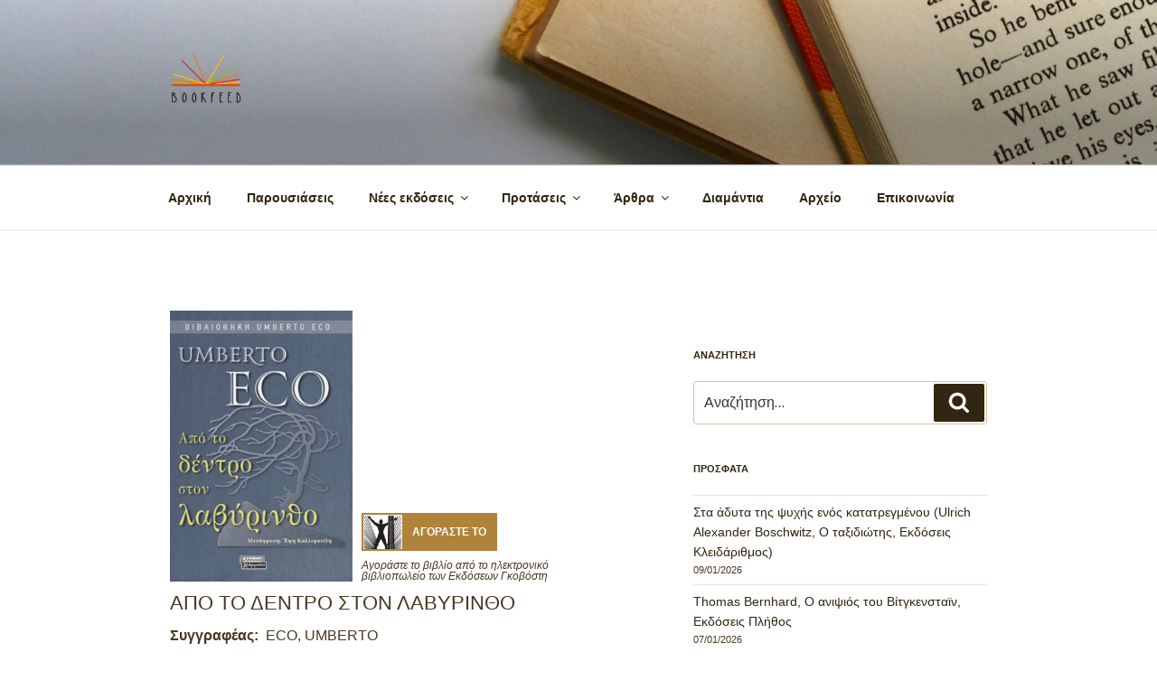

--- FILE ---
content_type: text/html; charset=utf-8
request_url: https://www.google.com/recaptcha/api2/aframe
body_size: 267
content:
<!DOCTYPE HTML><html><head><meta http-equiv="content-type" content="text/html; charset=UTF-8"></head><body><script nonce="OsOulZFiIVOxD7uJ8ZKCew">/** Anti-fraud and anti-abuse applications only. See google.com/recaptcha */ try{var clients={'sodar':'https://pagead2.googlesyndication.com/pagead/sodar?'};window.addEventListener("message",function(a){try{if(a.source===window.parent){var b=JSON.parse(a.data);var c=clients[b['id']];if(c){var d=document.createElement('img');d.src=c+b['params']+'&rc='+(localStorage.getItem("rc::a")?sessionStorage.getItem("rc::b"):"");window.document.body.appendChild(d);sessionStorage.setItem("rc::e",parseInt(sessionStorage.getItem("rc::e")||0)+1);localStorage.setItem("rc::h",'1768772855847');}}}catch(b){}});window.parent.postMessage("_grecaptcha_ready", "*");}catch(b){}</script></body></html>